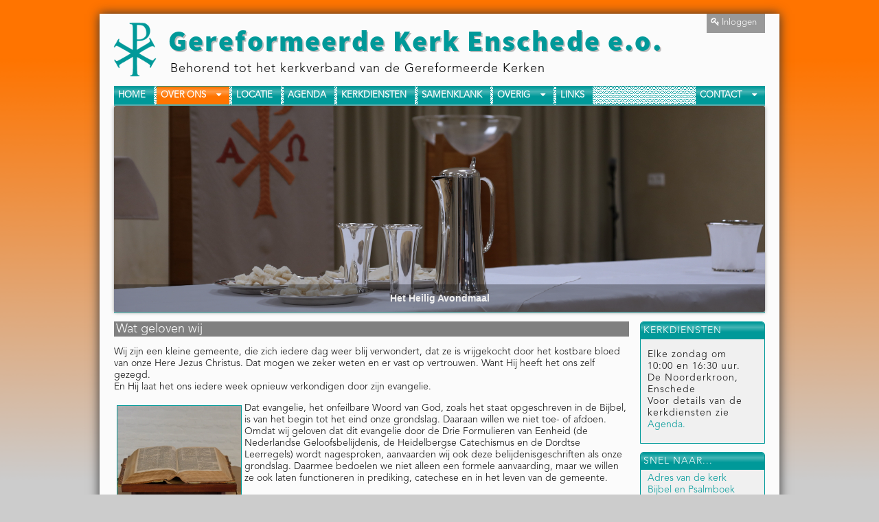

--- FILE ---
content_type: text/html; charset=UTF-8
request_url: https://www.gkenschede.nl/over-ons/wat-geloven-wij
body_size: 2696
content:
<!DOCTYPE html>
<html>
	<head>
		<title>Gereformeerde Kerk Enschede e.o. - Wat geloven wij</title>
		<meta name="keywords" content="kleine gemeente,verwondert,vrijgekocht,kostbare bloed,Heere Jezus Christus,zeker weten,vast vertrouwen,verkondigen,evangelie,grondslag,onfeilbare Woord,Bijbel,Nederlandse Geloofsbelijdenis,Heidelbergse Catechismus,Dordtse Leerregels,drie Formulieren van Eenheid,belijdenisgeschriften,functioneren,schuld,bekeren,oprecht,genade,eeuwig leven,vergeving,liefde,middelpunt,Goede Herder,zondag,kerkdiensten,agenda," />
		<meta name="description" content="Wij zijn een kleine gemeente, die zich iedere dag weer blij verwondert, dat ze is vrijgekocht door het kostbare bloed van onze Heere Jezus Christus. " />
		<meta name="language" content="nederland" />
		<meta http-equiv="Content-Type" content="text/html; charset=utf-8" />
		<link rel="shortcut icon" href="/afbeeldingen/favicon.ico" />
		<meta name="author" content="" />
		<meta name="robots" content="index, follow" />
		<link rel="stylesheet" title="CSS StyleSheet" href="/core/bibliotheek/font-awesome-4.5.0/css/font-awesome.css" type="text/css" media="all" />
		<link rel="stylesheet" title="CSS StyleSheet" href="/css/style.css" type="text/css" media="all" />
		<link rel="stylesheet" title="CSS StyleSheet" href="/css/user.css" type="text/css" media="all" />
		<link rel="stylesheet" title="CSS StyleSheet" href="/css/menu.css" type="text/css" media="all" />
		<link href="/core/bibliotheek/jsImgSlider/themes/1/js-image-slider.css" rel="stylesheet" type="text/css" />
		<script src="/core/bibliotheek/jsImgSlider/themes/1/js-image-slider.js" type="text/javascript"></script>		<script src="/js/bereken.js" type="text/javascript"></script>
	</head>
	<body>
		<div id="wrapper">
			<div id="inner_wrapper">
				<div id="title">
					<span class="title_row_1">Gereformeerde Kerk Enschede e.o.</span><br>
					<span class="title_row_2">Behorend tot het kerkverband van de Gereformeerde Kerken</span>
					<img src="/afbeeldingen/labarum.png" alt="Chi (&chi;) Rho (&rho;) = Christus Koning" title="Chi (&chi;) Rho (&rho;) = Christus Koning" id="labarum" />
				</div>
				<form name="user" method="post" action="https://www.gkenschede.nl/over-ons/wat-geloven-wij">
					<input type="hidden" name="user[action]" value="">
				</form>
				<script type="text/javascript">
				<!--
				function go(action)
				{
					e = document.user;
					e[0].value=action;
					e.submit();
				}
				-->
				</script>
				<div id="user">
					<ul class="level_1">
						<li class="level_1">
							<a class="level_2" href="javascript:void();" onclick="go('login');"><span class="fa fa-key">&nbsp;</span>Inloggen</a>
						</li>
					</ul>
				</div>
<div id="menu">
			<ul class="level_1">
				<li class="level_1"><a class="level_1" href="https://www.gkenschede.nl">Home</a></li>
				<li class="level_1"><a class="active parent level_1" href="javascript:void(0)">Over ons<span class="fa fa-caret-down"></span></a>
					<ul class="level_2">
				<li class="level_2"><a class="active parent level_2" href="https://www.gkenschede.nl/over-ons/wat-geloven-wij">Wat geloven wij<span class="fa fa-caret-right"></span></a>
					<ul class="level_3">
				<li class="level_3"><a class="level_3" href="https://www.gkenschede.nl/over-ons/wat-geloven-wij/nederlandse-geloofsbelijdenis">Nederlandse Geloofsbelijdenis</a></li>
				<li class="level_3"><a class="level_3" href="https://www.gkenschede.nl/over-ons/wat-geloven-wij/heidelbergse-catechismus">Heidelbergse Catechismus</a></li>
				<li class="level_3"><a class="level_3" href="https://www.gkenschede.nl/over-ons/wat-geloven-wij/dordtse-leerregels">Dordtse Leerregels</a>
									</li></ul>
		
		</li>
				<li class="level_2"><a class="level_2" href="https://www.gkenschede.nl/over-ons/wat-kunt-u-verwachten">Wat kunt u verwachten</a></li>
				<li class="level_2"><a class="level_2" href="https://www.gkenschede.nl/over-ons/geschiedenis">Geschiedenis</a></li>
				<li class="level_2"><a class="level_2" href="https://www.gkenschede.nl/over-ons/gereformeerde-kerken">Gereformeerde Kerken</a>
									</li></ul>
		
		</li>
				<li class="level_1"><a class="level_1" href="https://www.gkenschede.nl/locatie">Locatie</a></li>
				<li class="level_1"><a class="level_1" href="https://www.gkenschede.nl/agenda">Agenda</a></li>
				<li class="level_1"><a class="level_1" href="https://www.gkenschede.nl/kerkdiensten">Kerkdiensten</a></li>
				<li class="level_1"><a class="level_1" href="https://www.gkenschede.nl/samenklank">Samenklank</a></li>
				<li class="level_1"><a class="parent level_1" href="javascript:void(0)">Overig<span class="fa fa-caret-down"></span></a>
					<ul class="level_2">
				<li class="level_2"><a class="level_2" href="https://www.gkenschede.nl/overig/anbi">ANBI</a></li>
				<li class="level_2"><a class="level_2" href="https://www.gkenschede.nl/overig/privacy">Privacy</a>
									</li></ul>
		
		</li>
				<li class="level_1"><a class="level_1" href="https://www.gkenschede.nl/links">Links</a></li>
				<li class="level_1"><a class="parent level_1" href="javascript:void(0)">Contact<span class="fa fa-caret-down"></span></a>
					<ul class="level_2">
				<li class="level_2"><a class="level_2" href="https://www.gkenschede.nl/contact/contact-opnemen">Contact opnemen</a></li>
				<li class="level_2"><a class="level_2" href="https://www.gkenschede.nl/contact/collectemunten">Collectemunten</a>
										</li></ul>
		
		</li>
	</ul>
</div><br>
<div class="clear"></div><div id="image_container">
	<div id="sliderFrame">
		<div id="slider">
			<img src="/bestanden/Image/slider/Slider Avondmaalsstel 2.JPG" alt="Het Heilig Avondmaal" title="Het Heilig Avondmaal" />
			<img src="/bestanden/Image/slider/Avondmaalsstel en bijbel witter slider.jpeg" alt="De tafel op het podium" title="De tafel op het podium" />
			<img src="/bestanden/Image/slider/Kerkdienst slider.jpeg" alt="In de eredienst met ds. R. Douma" title="In de eredienst met ds. R. Douma" />
			<img src="/bestanden/Image/slider/Noorderkroon buiten het hek slider.jpg" alt="De Noorderkroon, Elferinksweg 106, 7545 KJ  Enschede" title="De Noorderkroon, Elferinksweg 106, 7545 KJ  Enschede" />
			<img src="/bestanden/Image/slider/Ingang slider.jpeg" alt="De ingang" title="De ingang" />
			<img src="/bestanden/Image/slider/Foto bijbeltekst daglicht blauwe pen slider.jpg" alt="Psalm 100:5: Want de HEERE is goed, Zijn goedertierenheid is voor eeuwig, Zijn trouw van generatie op generatie." title="Psalm 100:5: Want de HEERE is goed, Zijn goedertierenheid is voor eeuwig, Zijn trouw van generatie op generatie." />
		</div>
	</div>
</div>
				<div id="content_view">
					<div id="content_view_inner">



			<div style="clear:both;line-height:0px;"></div><h1>	Wat geloven wij</h1><p>	Wij zijn een kleine gemeente, die zich iedere dag weer blij verwondert, dat ze is vrijgekocht door het kostbare bloed van onze Here Jezus Christus. Dat mogen we zeker weten en er vast op vertrouwen. Want Hij heeft het ons zelf gezegd.<br />	En Hij laat het ons iedere week opnieuw verkondigen door zijn evangelie.</p><p>	<img alt="" src="/bestanden/Image/icons/Onze Bijbel.JPG" style="width: 180px; height: 180px; float: left;" />Dat evangelie, het onfeilbare Woord van God, zoals het staat opgeschreven in de Bijbel, is van het begin tot het eind onze grondslag. Daaraan willen we niet toe- of afdoen. Omdat wij geloven dat dit evangelie door de Drie Formulieren van Eenheid (de Nederlandse Geloofsbelijdenis, de Heidelbergse Catechismus en de Dordtse Leerregels) wordt nagesproken, aanvaarden wij ook deze belijdenisgeschriften als onze grondslag. Daarmee bedoelen we niet alleen een formele aanvaarding, maar we willen ze ook laten functioneren in prediking, catechese en in het leven van de gemeente.</p><p>	We staan voor deze belijdenis, omdat het daarin gaat om Christus alleen. Onze schuld voor God wordt op zijn diepst gepeild. En als we oprecht onze zonden haten en ons bekeren, gaat Gods genade schitteren als een kostbare parel. De blijdschap over de vergeving van onze zonden en de belofte van eeuwig leven vervult ons met het verlangen om heel ons leven in Zijn dienst te stellen. Christus leert ons werkelijke liefde, die bestaat in het doen van Zijn geboden. Zo is Christus onze toevlucht en roepen we ook anderen op om naar Hem toe te vluchten.<br />	<br />	De inhoud van dit evangelie is ons meer waard dan een grote gemeente met veel leden. We hebben geleerd, dat niet de vrome mens in het middelpunt moet staan. Daarom willen we ons door Jezus Christus, die de Goede Herder is, laten verzamelen als &eacute;&eacute;n kudde, samen met iedereen die ook op de grondslag van de Schrift en de hierboven genoemde belijdenis willen leven.</p>
						</div>

			<div class="right_col">
	<div class="title">Kerkdiensten</div>
	<ul>
		<li><p>	Elke zondag om<br />	10:00 en 16:30 uur.<br />	De Noorderkroon, Enschede<br />	Voor details van de kerkdiensten zie <a href="/agenda">Agenda.</a></p></li>
	</ul>
</div>							<div class="right_col">
			<div class="title">SNEL NAAR...</div>
			<ul>
									<li><a href="/locatie" title="Adres van de kerk" target="_self">Adres van de kerk</a></li>
								<li><a href="/over-ons/wat-kunt-u-verwachten" title="Bijbel en Psalmboek" target="_self">Bijbel en Psalmboek</a></li>
								<li><a href="/contact/collectemunten" title="Collectemunten info" target="_self">Collectemunten info</a></li>
					</ul>
		</div>
					<div class="right_col">
	<div class="title">Bijbeltekst</div>
	<ul>
		<li><p>	... want u hebt weinig kracht en toch hebt u Mijn Woord in acht genomen<br />	en Mijn Naam niet verloochend.<br />	<a href="/bijbeltekst">Openb. 3:8b</a></p></li>
	</ul>
</div>						<div id="content_view_end"></div>
				</div>
			</div>
			<div id="footer">
				<table>
					<tr>
						<td><img src="/afbeeldingen/footer-l.png" alt="" title=""><img src="/afbeeldingen/footer-r.png" alt="" title=""></td>
					</tr>
				</table>
			</div>
		</div>
	
</body>
</html>

--- FILE ---
content_type: text/css
request_url: https://www.gkenschede.nl/css/style.css
body_size: 1551
content:
@font-face {
    font-family: SourceSansPro-Black;
    src: url('/core/bibliotheek/fonts/SourceSansPro-Black.otf');
}
@font-face {
    font-family: SourceSansPro-Semibold;
    src: url('/core/bibliotheek/fonts/SourceSansPro-Semibold.otf');
}
@font-face {
    font-family: AvenirLTStd-Light;
    src: url('/core/bibliotheek/fonts/AvenirLTStd-Light.otf');
}

input.button
{
	float:right;
}
.message
{
	color:green;
}
.error
{
	color:#099;
	font-weight:bold;
}
.clear
{
	display:block;
	clear:both;
	height:0;
	background-color:red;
	margin-top:-6px;
}
body
{
	text-align: center;
	margin: 0px;
	padding: 15px 0px;
	font-family: AvenirLTStd-Light, verdana, arial, sans-serif;
	font-size: 14px;
/*	line-height: 1.4; */
	color: #111;
	background: #ccc none repeat scroll 0% 0%;
	background: #ccc url('/afbeeldingen/background.png') repeat-x fixed;
}
#wrapper
{
	position:relative;
	display:block;
	top:5px;
	margin:0 auto 10px auto;
	width:990px;
	background: #FBFBFB none repeat scroll 0% 0%;
	box-shadow: 0px 0px 15px #333;
}
#inner_wrapper
{
	padding: 21px;
	width: auto;
	margin-left: auto;
	margin-right: auto;
	text-align: left;
	display: block;
}
div#title
{
	padding-top:10px;
	display:block;
	height:74px;
	color:#000;
}
img#labarum
{
	position:absolute;
	top:12px;
	left:20px;
	height:80px;
}
div#title span.title_row_1
{
	position:absolute;
	top:20px;
	left:100px;
	font-family:SourceSansPro-Black;
	letter-spacing:2.1px;
	font-size:42px;
	line-height:38px;
	color:#099;
	text-shadow: 2px 2px #BBB;
}
div#title span.title_row_2
{
	position:absolute;
	top:65px;
	left:103px;
	font-family:AvenirLTStd-Light;
	letter-spacing:1.0px;
	line-height:30px;
	font-size:18px;
}
div#image_container
{
	position:relative;
	height:300px;
	border-top:2px solid #46B3B3;
	border-bottom:2px solid #46B3B3;
}
div.navBulletsWrapper {display:none;}
#content_view
{
	position:relative;
	margin-top:12px;
}
#content_view_inner
{
	float:left;
	width:750px;
	z-index:3;
}
#content_view_inner a
{
	color:#099;
	text-decoration:none;
}
#content_view_inner a:hover
{
	color:#ff7400;
}
#content_view_inner h1
{
	margin-top:0px;
	font-size:18px;
	color:#FFF;
	background-color:#808080;
	font-weight:normal;
	padding:0 3px;
}

#content_view_inner h2
{
	font-size:16px;
	color:#fff;
	background-color:#A0A0A0;
	font-weight:normal;
	padding:0 3px;
}
#content_view_inner h3
{
	font-size:14px;
	color:#fff;
	background-color:#A0A0A0;
	font-weight:normal;
	padding:0 3px;
}
#content_view_inner ul
{
	list-style-color: #ff7400;
}
#content_view_inner img
{
	border:1px solid #099;
	margin:4px;
}
#content_view_end
{
	clear:both;
}
table.tabel
{
	border:1px solid #099;
	border-top-left-radius:5px;
	border-top-right-radius:5px;
	background-color:#F0F0F0;
	border-collapse: separate;
	border-spacing: 0;
}
table.tabel tr
{
	margin:0;
	padding:0;
}
table.tabel td
{
	border:0;
}
table.tabel tr:first-child
{
	border-collapse: collapse;
	background:#099 url('/afbeeldingen/menu/background.png');
	color:#FFF;
	text-transform:uppercase;
}
div.right_col
{
	clear:right;
	float:right;
	width:180px;
	border:1px solid #099;
	margin-bottom:12px;
	font-size:14px;
	letter-spacing:1px;
	padding-bottom:4px;
	border-top-left-radius:5px;
	border-top-right-radius:5px;
	background-color:#F0F0F0;
}
div.right_col div.title
{
	background:#099 url('/afbeeldingen/menu/background.png');
	text-transform:uppercase;
	color:#FFF;
	padding:4px;
	border-top-left-radius:4px;
	border-top-right-radius:4px;
}
div.right_col ul
{
	margin:4px 0 0 0;
	padding:0;
	list-style-type:none;
}

div.right_col ul li 
{
	word-wrap: break-word;
	padding-left:10px;
	list-style:none;
}
div.right_col a
{
	color:#099;
	letter-spacing:0;
	text-decoration:none;
	font-weight:normal;
}
div.right_col a:hover
{
	color:#FF7400;
}
div.right_col table
{
	border:0px;
	margin-left:-4px;
	padding-left:0px;
}
.video
{
	clear:both;
	padding-top:21px;
	text-align:center;
	display: block;

}
fieldset
{
	display: inline-block;
	border:1px solid #bbb;

}
.right
{
	clear:right;
	float:right;
}
.menuIcon
{
	width:180px;
	height:180px;
	border:1px solid #099;
	text-align:center;
	margin-bottom:12px;
	border-top-left-radius:5px;
	border-top-right-radius:5px;
}
.menuIcon img
{
	border-top-left-radius:5px;
	border-top-right-radius:5px;
}
div.agenda_nav
{
	text-align:center;
	margin-bottom:3px;
}
div.agenda_nav span.left
{
	width:200px;
	float:left;
	text-align:left;
}
div.agenda_nav span.right
{
	width:200px;
	float:right;
	text-align:right;
}

div#content_view_inner div.agenda_nav a
{
	font-weight:bold;
	color:#099;
}
div#content_view_inner div.agenda_nav a:hover
{
	color:#ff7400;
}
table.agenda_week
{
	width:100%;
}
table.agenda_week th
{
	text-align:center;
	font-size:14px;
	line-height:20px;
	background-color:#A0A0A0;
	color:#FFFFFF;
}
table.agenda_week th:hover
{
	background-color:#099;
}
table.agenda_week th.today
{
	background-color:#099;
}

table.agenda_week tr
{
	cursor:pointer;
}
table.agenda_week span.category
{
	font-size:12px;
}
table.agenda_week span.time
{
	font-size:10px;
}
table.agenda_week span.text
{
	font-size:12px;
}
table.agenda_week p
{
	margin-top:0px;
}
table.agenda_week td:hover
{
	background-color:#ddd;
}
table.agenda_day
{
	width:100%;
}
table.agenda_day td.date
{
	background-color:#A0A0A0;
	color:#FFF;
	padding:0 3px;
}
table.agenda_event
{
	width:100%;
}
table.agenda_event td
{
	border-bottom:1px solid #ccc;
}
div#content_view_inner table.agenda_view
{
	margin-bottom:12px;
}
div#content_view_inner table.agenda_view a
{
	color:#099;
	font-weight:normal;
}
div#content_view_inner table.agenda_view a:hover
{
	text-decoration:none;
}
div#content_view_inner table.agenda_view td
{
	padding:0 10px;
	border:1px solid #099;
	width:40px;
	text-align:center;
}
div#content_view_inner table.agenda_view td:hover
{
	background-color:#099;
}
div#content_view_inner table.agenda_view td:hover a
{
	color:white;
}
div#content_view_inner table.agenda_view td.active
{
	background-color:#099;
}
div#content_view_inner table.agenda_view td.active a
{
	color:white;
}

div.agenda_month_year_text
{
	color:#FFFFFF;
	font-size:18px;
	background-color:#A0A0A0;
	text-align:center;
	margin-top:10px;
}
table.agenda_month
{
	width:100%;
}
table.agenda_month th.week
{
	font-size:0.7em;
}
table.agenda_month td.day
{
	height:90px;
	text-align:center;
	font-size:0.7em;
	border:1px solid #ccc;
}
table.agenda_month td.today
{
	background-color:#46B3B3;
}
table.agenda_month th.day
{
	width:14%;
	font-size:10px;
	text-align:center;
}
div.fotoboek
{
	padding-top:3px;
	clear:both;
	width:100%;
}
div.fotoboek a
{
	float:left;
}
div.fotoboek img
{
	float:left;
	margin:3px 0 0 3px;
	height:50px;
}
#login
{

}
#login fieldset
{
	display:inline;
}
div#footer
{
	position:relative;
	padding-bottom:12px;
	text-align:center;
}
div#footer table
{
	position:relative;
	margin:0 auto;
}
div#footer table td
{
	position:relative;
}
div#footer table td:first-child img
{
	left:-10px;
}
div#footer table td:last-child img
{
	left:10px;
}

div#footer table td img
{
	position:relative;
	top:-4px;
}

div#footer a
{
	color:#099;
	text-decoration:none;
}
div#footer span:first-child
{
	font-size:20px;
}
div#footer a:hover
{
	color:#ff7400;
}
div#footer span:last-child
{
	position: relative;
	bottom: 2px;
}

--- FILE ---
content_type: text/css
request_url: https://www.gkenschede.nl/css/user.css
body_size: 255
content:
#user
{
	position:absolute;
	top:0px;
	right:21px;
	z-index:9;
}
#user ul
{
	float:right;
	margin: 0;
    padding: 0;
	list-style-type: none;
}
#user ul.level_1
{
	position:relative;
	right:0px;
}
#user ul.level_2
{
	position:relative;
	right:19px;
}
#user li
{
}
#user a
{
	display:block;
	height:18px;
	font-size:13px;
	color:#FFF;
	text-decoration:none;
	text-transform:normal;
	background-color:#EEE;
	padding:5px 12px 5px 6px;
	background-color:#999;
}
#user a.level_1
{
	background-image:url('/afbeeldingen/menu/background.png');
}
#user a span.right
{
	float:right;
	padding:3px 0 0 5px;
}
#user a:hover
{
	background-color:#ff7400;
}
#user a.level_1
{
}
#user ul.level_2 a
{
	padding:3px 12px 3px 7px;
}
#user ul.level_2 a
{
	width:100%;
}
#user li ul
{
	display:none;
}
#user li.level_1
{
	display:inline;
	float:left;
	margin: 0;
}
#user ul.level_1 ul
{
	width:115px;
}
#user li.level_1:hover ul.level_2
{
	position:absolute;
	display:block;
}


--- FILE ---
content_type: text/css
request_url: https://www.gkenschede.nl/css/menu.css
body_size: 339
content:
#menu
{
	position:relative;
	z-index:9;
	background:#FFF url('/afbeeldingen/menu/bg.png') repeat;
	border-top:1px solid #099;
	margin-bottom:-14px;
}

#menu 
{
  color: #F00;
  min-width: 100%;
}

#menu ul 
{
  padding: 0;
  margin: 0;
  list-style: none;
  position: relative;
}

#menu ul li 
{
  display: inline-block;
  float: none;
  white-space: nowrap;
}

#menu a
{
	display:block;
	height:100%;
	font-size:13px;
	color:#FFF;
	font-weight:bold;
	text-decoration:none;
	text-transform:uppercase;
	padding:5px 12px 5px 6px;
	background-color:#099;
	  white-space: nowrap;
}
#menu a.level_1
{
	background-image:url('/afbeeldingen/menu/background.png');
}
#menu a:hover, #menu a.active
{
	background-color:#ff7400;
}
#menu a span
{
	padding:0 0 0 15px;
}

#menu ul ul 
{
  display: none;
  position: absolute;
  top: 100%;
}

#menu ul li:hover>ul 
{
  display: inherit;
}

#menu ul ul li 
{
  min-width: 170px;
  display: list-item;
  position: relative;
}

#menu ul ul ul 
{
  position: absolute;
  top: 0;
  left: 100%;
}


#menu li.level_1:last-child
{
	margin:0px;
	float:right;
}
#menu li.level_1:last-child ul
{
	right:0px;
}
#menu span.fa
{
	float:right;
}

--- FILE ---
content_type: application/javascript
request_url: https://www.gkenschede.nl/js/bereken.js
body_size: 495
content:
function bereken()
{
	if (!document.getElementById("groen")) return;
	if (!document.getElementById("blauw")) return;
	if (!document.getElementById("rood")) return;
	if (!document.getElementById("geel")) return;
	if (!document.getElementById("totaal")) return;

	document.getElementById('uitkomst').innerHTML = '';
	som = 0;
	groen = document.getElementById("groen").value;
	blauw = document.getElementById("blauw").value;
	rood = document.getElementById("rood").value;
	geel = document.getElementById("geel").value;

	if (isNaN(groen) && groen!='')
	{
		document.getElementById('uitkomst').innerHTML = '<span style="color:red;">Alleen getallen invoeren a.u.b.!</span>';
		return;
	}
	if (isNaN(blauw) && blauw!='')
	{
		document.getElementById('uitkomst').innerHTML = '<span style="color:red;">Alleen getallen invoeren a.u.b.!</span>';
		return;
	}
	if (isNaN(rood) && rood!='')
	{
		document.getElementById('uitkomst').innerHTML = '<span style="color:red;">Alleen getallen invoeren a.u.b.!</span>';
		return;
	}
	if (isNaN(geel) && geel!='')
	{
		document.getElementById('uitkomst').innerHTML = '<span style="color:red;">Alleen getallen invoeren a.u.b.!</span>';
		return;
	}
	if (groen!=Math.round(groen) || blauw!=Math.round(blauw) || rood!=Math.round(rood) || geel!=Math.round(geel))
	{
		document.getElementById('uitkomst').innerHTML = '<span style="color:red;">Alleen hele getallen invoeren a.u.b.!</span>';
		return;
	}
	if (groen!='' || blauw!='' || rood!='' || geel!='')
	{
		tekst='';
		if (geel!='')
		{
			som = som + (geel  * 2.00);
			tekst = tekst + '<span style="background-color:yellow;color:black;">(' + geel + ' x geel = &euro; '+ (Math.round((geel*2) * 100) / 100).toFixed(2).replace(".", ",") + ')</span>, ';
		}
		if (rood!='')
		{
			som = som + (rood  * 1.00);
			tekst = tekst + '<span style="background-color:red;color:white;">(' + rood + ' x rood = &euro; '+ (Math.round((rood*1) * 100) / 100).toFixed(2).replace(".", ",") + ')</span>, ';
		}
		if (blauw!='') 
		{
			som = som + (blauw * 0.75);
			tekst = tekst + '<span style="background-color:blue;color:white">(' + blauw + ' x blauw = &euro; '+ (Math.round((blauw*0.75) * 100) / 100).toFixed(2).replace(".", ",") + ')</span>, ';
		}
		if (groen!='') 
		{
			som = som + (groen * 0.50);
			tekst = tekst + '<span style="background-color:green;color:white;">('+groen + ' x groen = &euro; '+ (Math.round((groen*0.5) * 100) / 100).toFixed(2).replace(".", ",") + ')</span>, ';
		}

		som = (Math.round(som * 100) / 100).toFixed(2).replace(".", ",");
		tekst = tekst + "Totaal : &euro; " + som;
		document.getElementById('uitkomst').innerHTML = tekst;
		if (som==0) 
		{
			document.getElementById("totaalbedrag").value = '';
		}
		else
		{		
			document.getElementById("totaal").value = som;
		}
	}	
}